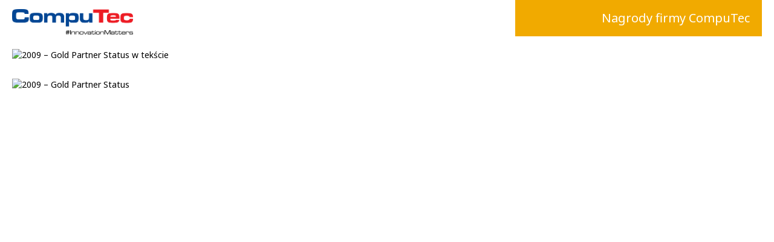

--- FILE ---
content_type: text/html; charset=UTF-8
request_url: https://www.computec.one/nagroda/2009-gold-partner-status/
body_size: 715
content:
   
   

   <!doctype html>
   <html>
    <head>
       <meta charset="utf-8" />
        <style>
            /*$lightgray: #f7f7f7;    
$blue: #034694; 
$blue2: #032674;  
$yellow: #f1aa00;  
$yellow2: #d19a00;  
$red: #ed1b24; 
$red2: #cd0b04; 
$violet: #5b0931;*/
            html, body {margin:0; background: white;font-family: 'Noto Sans', sans-serif;font-size: 14px;}
            h1,h2,h3,h4,h5 {font-weight:400; margin:0;}
            h1,h2,h3,h4,h5,p {margin: 0 0 1em;font-size: 14px;}
            br {display:none;}
            img {max-width: 100%;}
            .container {padding: 0 20px 20px;}
            .header:after {clear:both; content:""; display:table;}
            .logo {float:left;}
            .logo img {width:200px; margin-top:15px;}
            .awards {float:right; line-height: 60px; color:white; background:#f1aa00; text-align: right; box-sizing: border-box;
                padding: 0 20px; width:408px;max-width: 100%;font-size: 20px;}
            .content {padding: 20px 0; }
            .content:after {content:"";display:table; clear:both;}
            .content img {float: left;padding: 0 20px 10px 0;width:500px; max-width: 100%;}
            .image img {width:100%;}
            h1 {font-size: 23px;}
            h2 {font-size: 14px; color: #f1aa00;margin-bottom:0;}
        </style>
    </head>
    <body>
               <div class="container">
            <div class="header">
                <div class="logo">
                    <img src="https://www.computec.one/wp-content/themes/computec/img/computec-logo.png" alt="computec logo" />
                </div>
                <div class="awards">
                    Nagrody firmy CompuTec
                </div>
            </div>
            <div class="content">
                <img src="<br />
<b>Warning</b>:  Illegal string offset 'ID' in <b>/home/users/computec_2/public_html/processforce/wp-content/themes/computec/single-nagroda.php</b> on line <b>48</b><br />
" alt="2009 – Gold Partner Status w tekście" />
                            </div>
            <div class="content2">
                            </div>
            <div class="image">
                <img src="<br />
<b>Warning</b>:  Illegal string offset 'ID' in <b>/home/users/computec_2/public_html/processforce/wp-content/themes/computec/single-nagroda.php</b> on line <b>55</b><br />
" alt="2009 – Gold Partner Status" />
            </div>
        </div>
                
        
        <link href="https://fonts.googleapis.com/css?family=Noto+Sans&subset=latin-ext" rel="stylesheet">
    </body>
</html>


